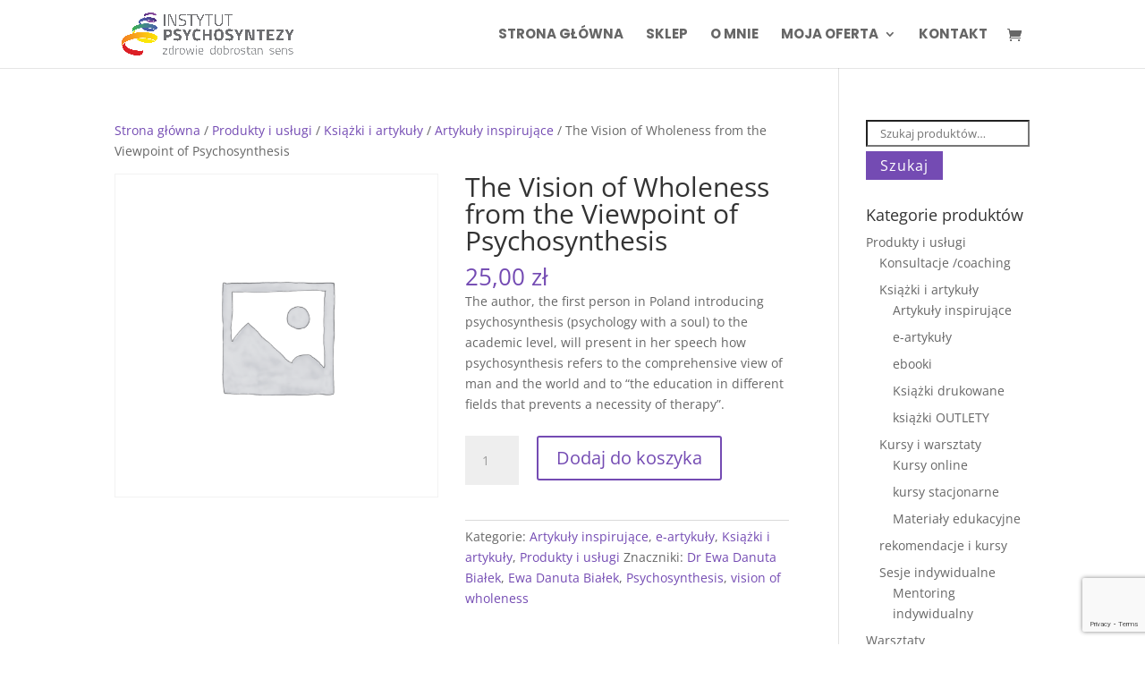

--- FILE ---
content_type: text/html; charset=utf-8
request_url: https://www.google.com/recaptcha/api2/anchor?ar=1&k=6Lfta9YZAAAAAIQ5drlxqMsNjhE3pX4VApnUh4eS&co=aHR0cHM6Ly9wc3ljaG9zeW50ZXphLnBsOjQ0Mw..&hl=en&v=PoyoqOPhxBO7pBk68S4YbpHZ&size=invisible&anchor-ms=20000&execute-ms=30000&cb=iv29qudedmus
body_size: 48963
content:
<!DOCTYPE HTML><html dir="ltr" lang="en"><head><meta http-equiv="Content-Type" content="text/html; charset=UTF-8">
<meta http-equiv="X-UA-Compatible" content="IE=edge">
<title>reCAPTCHA</title>
<style type="text/css">
/* cyrillic-ext */
@font-face {
  font-family: 'Roboto';
  font-style: normal;
  font-weight: 400;
  font-stretch: 100%;
  src: url(//fonts.gstatic.com/s/roboto/v48/KFO7CnqEu92Fr1ME7kSn66aGLdTylUAMa3GUBHMdazTgWw.woff2) format('woff2');
  unicode-range: U+0460-052F, U+1C80-1C8A, U+20B4, U+2DE0-2DFF, U+A640-A69F, U+FE2E-FE2F;
}
/* cyrillic */
@font-face {
  font-family: 'Roboto';
  font-style: normal;
  font-weight: 400;
  font-stretch: 100%;
  src: url(//fonts.gstatic.com/s/roboto/v48/KFO7CnqEu92Fr1ME7kSn66aGLdTylUAMa3iUBHMdazTgWw.woff2) format('woff2');
  unicode-range: U+0301, U+0400-045F, U+0490-0491, U+04B0-04B1, U+2116;
}
/* greek-ext */
@font-face {
  font-family: 'Roboto';
  font-style: normal;
  font-weight: 400;
  font-stretch: 100%;
  src: url(//fonts.gstatic.com/s/roboto/v48/KFO7CnqEu92Fr1ME7kSn66aGLdTylUAMa3CUBHMdazTgWw.woff2) format('woff2');
  unicode-range: U+1F00-1FFF;
}
/* greek */
@font-face {
  font-family: 'Roboto';
  font-style: normal;
  font-weight: 400;
  font-stretch: 100%;
  src: url(//fonts.gstatic.com/s/roboto/v48/KFO7CnqEu92Fr1ME7kSn66aGLdTylUAMa3-UBHMdazTgWw.woff2) format('woff2');
  unicode-range: U+0370-0377, U+037A-037F, U+0384-038A, U+038C, U+038E-03A1, U+03A3-03FF;
}
/* math */
@font-face {
  font-family: 'Roboto';
  font-style: normal;
  font-weight: 400;
  font-stretch: 100%;
  src: url(//fonts.gstatic.com/s/roboto/v48/KFO7CnqEu92Fr1ME7kSn66aGLdTylUAMawCUBHMdazTgWw.woff2) format('woff2');
  unicode-range: U+0302-0303, U+0305, U+0307-0308, U+0310, U+0312, U+0315, U+031A, U+0326-0327, U+032C, U+032F-0330, U+0332-0333, U+0338, U+033A, U+0346, U+034D, U+0391-03A1, U+03A3-03A9, U+03B1-03C9, U+03D1, U+03D5-03D6, U+03F0-03F1, U+03F4-03F5, U+2016-2017, U+2034-2038, U+203C, U+2040, U+2043, U+2047, U+2050, U+2057, U+205F, U+2070-2071, U+2074-208E, U+2090-209C, U+20D0-20DC, U+20E1, U+20E5-20EF, U+2100-2112, U+2114-2115, U+2117-2121, U+2123-214F, U+2190, U+2192, U+2194-21AE, U+21B0-21E5, U+21F1-21F2, U+21F4-2211, U+2213-2214, U+2216-22FF, U+2308-230B, U+2310, U+2319, U+231C-2321, U+2336-237A, U+237C, U+2395, U+239B-23B7, U+23D0, U+23DC-23E1, U+2474-2475, U+25AF, U+25B3, U+25B7, U+25BD, U+25C1, U+25CA, U+25CC, U+25FB, U+266D-266F, U+27C0-27FF, U+2900-2AFF, U+2B0E-2B11, U+2B30-2B4C, U+2BFE, U+3030, U+FF5B, U+FF5D, U+1D400-1D7FF, U+1EE00-1EEFF;
}
/* symbols */
@font-face {
  font-family: 'Roboto';
  font-style: normal;
  font-weight: 400;
  font-stretch: 100%;
  src: url(//fonts.gstatic.com/s/roboto/v48/KFO7CnqEu92Fr1ME7kSn66aGLdTylUAMaxKUBHMdazTgWw.woff2) format('woff2');
  unicode-range: U+0001-000C, U+000E-001F, U+007F-009F, U+20DD-20E0, U+20E2-20E4, U+2150-218F, U+2190, U+2192, U+2194-2199, U+21AF, U+21E6-21F0, U+21F3, U+2218-2219, U+2299, U+22C4-22C6, U+2300-243F, U+2440-244A, U+2460-24FF, U+25A0-27BF, U+2800-28FF, U+2921-2922, U+2981, U+29BF, U+29EB, U+2B00-2BFF, U+4DC0-4DFF, U+FFF9-FFFB, U+10140-1018E, U+10190-1019C, U+101A0, U+101D0-101FD, U+102E0-102FB, U+10E60-10E7E, U+1D2C0-1D2D3, U+1D2E0-1D37F, U+1F000-1F0FF, U+1F100-1F1AD, U+1F1E6-1F1FF, U+1F30D-1F30F, U+1F315, U+1F31C, U+1F31E, U+1F320-1F32C, U+1F336, U+1F378, U+1F37D, U+1F382, U+1F393-1F39F, U+1F3A7-1F3A8, U+1F3AC-1F3AF, U+1F3C2, U+1F3C4-1F3C6, U+1F3CA-1F3CE, U+1F3D4-1F3E0, U+1F3ED, U+1F3F1-1F3F3, U+1F3F5-1F3F7, U+1F408, U+1F415, U+1F41F, U+1F426, U+1F43F, U+1F441-1F442, U+1F444, U+1F446-1F449, U+1F44C-1F44E, U+1F453, U+1F46A, U+1F47D, U+1F4A3, U+1F4B0, U+1F4B3, U+1F4B9, U+1F4BB, U+1F4BF, U+1F4C8-1F4CB, U+1F4D6, U+1F4DA, U+1F4DF, U+1F4E3-1F4E6, U+1F4EA-1F4ED, U+1F4F7, U+1F4F9-1F4FB, U+1F4FD-1F4FE, U+1F503, U+1F507-1F50B, U+1F50D, U+1F512-1F513, U+1F53E-1F54A, U+1F54F-1F5FA, U+1F610, U+1F650-1F67F, U+1F687, U+1F68D, U+1F691, U+1F694, U+1F698, U+1F6AD, U+1F6B2, U+1F6B9-1F6BA, U+1F6BC, U+1F6C6-1F6CF, U+1F6D3-1F6D7, U+1F6E0-1F6EA, U+1F6F0-1F6F3, U+1F6F7-1F6FC, U+1F700-1F7FF, U+1F800-1F80B, U+1F810-1F847, U+1F850-1F859, U+1F860-1F887, U+1F890-1F8AD, U+1F8B0-1F8BB, U+1F8C0-1F8C1, U+1F900-1F90B, U+1F93B, U+1F946, U+1F984, U+1F996, U+1F9E9, U+1FA00-1FA6F, U+1FA70-1FA7C, U+1FA80-1FA89, U+1FA8F-1FAC6, U+1FACE-1FADC, U+1FADF-1FAE9, U+1FAF0-1FAF8, U+1FB00-1FBFF;
}
/* vietnamese */
@font-face {
  font-family: 'Roboto';
  font-style: normal;
  font-weight: 400;
  font-stretch: 100%;
  src: url(//fonts.gstatic.com/s/roboto/v48/KFO7CnqEu92Fr1ME7kSn66aGLdTylUAMa3OUBHMdazTgWw.woff2) format('woff2');
  unicode-range: U+0102-0103, U+0110-0111, U+0128-0129, U+0168-0169, U+01A0-01A1, U+01AF-01B0, U+0300-0301, U+0303-0304, U+0308-0309, U+0323, U+0329, U+1EA0-1EF9, U+20AB;
}
/* latin-ext */
@font-face {
  font-family: 'Roboto';
  font-style: normal;
  font-weight: 400;
  font-stretch: 100%;
  src: url(//fonts.gstatic.com/s/roboto/v48/KFO7CnqEu92Fr1ME7kSn66aGLdTylUAMa3KUBHMdazTgWw.woff2) format('woff2');
  unicode-range: U+0100-02BA, U+02BD-02C5, U+02C7-02CC, U+02CE-02D7, U+02DD-02FF, U+0304, U+0308, U+0329, U+1D00-1DBF, U+1E00-1E9F, U+1EF2-1EFF, U+2020, U+20A0-20AB, U+20AD-20C0, U+2113, U+2C60-2C7F, U+A720-A7FF;
}
/* latin */
@font-face {
  font-family: 'Roboto';
  font-style: normal;
  font-weight: 400;
  font-stretch: 100%;
  src: url(//fonts.gstatic.com/s/roboto/v48/KFO7CnqEu92Fr1ME7kSn66aGLdTylUAMa3yUBHMdazQ.woff2) format('woff2');
  unicode-range: U+0000-00FF, U+0131, U+0152-0153, U+02BB-02BC, U+02C6, U+02DA, U+02DC, U+0304, U+0308, U+0329, U+2000-206F, U+20AC, U+2122, U+2191, U+2193, U+2212, U+2215, U+FEFF, U+FFFD;
}
/* cyrillic-ext */
@font-face {
  font-family: 'Roboto';
  font-style: normal;
  font-weight: 500;
  font-stretch: 100%;
  src: url(//fonts.gstatic.com/s/roboto/v48/KFO7CnqEu92Fr1ME7kSn66aGLdTylUAMa3GUBHMdazTgWw.woff2) format('woff2');
  unicode-range: U+0460-052F, U+1C80-1C8A, U+20B4, U+2DE0-2DFF, U+A640-A69F, U+FE2E-FE2F;
}
/* cyrillic */
@font-face {
  font-family: 'Roboto';
  font-style: normal;
  font-weight: 500;
  font-stretch: 100%;
  src: url(//fonts.gstatic.com/s/roboto/v48/KFO7CnqEu92Fr1ME7kSn66aGLdTylUAMa3iUBHMdazTgWw.woff2) format('woff2');
  unicode-range: U+0301, U+0400-045F, U+0490-0491, U+04B0-04B1, U+2116;
}
/* greek-ext */
@font-face {
  font-family: 'Roboto';
  font-style: normal;
  font-weight: 500;
  font-stretch: 100%;
  src: url(//fonts.gstatic.com/s/roboto/v48/KFO7CnqEu92Fr1ME7kSn66aGLdTylUAMa3CUBHMdazTgWw.woff2) format('woff2');
  unicode-range: U+1F00-1FFF;
}
/* greek */
@font-face {
  font-family: 'Roboto';
  font-style: normal;
  font-weight: 500;
  font-stretch: 100%;
  src: url(//fonts.gstatic.com/s/roboto/v48/KFO7CnqEu92Fr1ME7kSn66aGLdTylUAMa3-UBHMdazTgWw.woff2) format('woff2');
  unicode-range: U+0370-0377, U+037A-037F, U+0384-038A, U+038C, U+038E-03A1, U+03A3-03FF;
}
/* math */
@font-face {
  font-family: 'Roboto';
  font-style: normal;
  font-weight: 500;
  font-stretch: 100%;
  src: url(//fonts.gstatic.com/s/roboto/v48/KFO7CnqEu92Fr1ME7kSn66aGLdTylUAMawCUBHMdazTgWw.woff2) format('woff2');
  unicode-range: U+0302-0303, U+0305, U+0307-0308, U+0310, U+0312, U+0315, U+031A, U+0326-0327, U+032C, U+032F-0330, U+0332-0333, U+0338, U+033A, U+0346, U+034D, U+0391-03A1, U+03A3-03A9, U+03B1-03C9, U+03D1, U+03D5-03D6, U+03F0-03F1, U+03F4-03F5, U+2016-2017, U+2034-2038, U+203C, U+2040, U+2043, U+2047, U+2050, U+2057, U+205F, U+2070-2071, U+2074-208E, U+2090-209C, U+20D0-20DC, U+20E1, U+20E5-20EF, U+2100-2112, U+2114-2115, U+2117-2121, U+2123-214F, U+2190, U+2192, U+2194-21AE, U+21B0-21E5, U+21F1-21F2, U+21F4-2211, U+2213-2214, U+2216-22FF, U+2308-230B, U+2310, U+2319, U+231C-2321, U+2336-237A, U+237C, U+2395, U+239B-23B7, U+23D0, U+23DC-23E1, U+2474-2475, U+25AF, U+25B3, U+25B7, U+25BD, U+25C1, U+25CA, U+25CC, U+25FB, U+266D-266F, U+27C0-27FF, U+2900-2AFF, U+2B0E-2B11, U+2B30-2B4C, U+2BFE, U+3030, U+FF5B, U+FF5D, U+1D400-1D7FF, U+1EE00-1EEFF;
}
/* symbols */
@font-face {
  font-family: 'Roboto';
  font-style: normal;
  font-weight: 500;
  font-stretch: 100%;
  src: url(//fonts.gstatic.com/s/roboto/v48/KFO7CnqEu92Fr1ME7kSn66aGLdTylUAMaxKUBHMdazTgWw.woff2) format('woff2');
  unicode-range: U+0001-000C, U+000E-001F, U+007F-009F, U+20DD-20E0, U+20E2-20E4, U+2150-218F, U+2190, U+2192, U+2194-2199, U+21AF, U+21E6-21F0, U+21F3, U+2218-2219, U+2299, U+22C4-22C6, U+2300-243F, U+2440-244A, U+2460-24FF, U+25A0-27BF, U+2800-28FF, U+2921-2922, U+2981, U+29BF, U+29EB, U+2B00-2BFF, U+4DC0-4DFF, U+FFF9-FFFB, U+10140-1018E, U+10190-1019C, U+101A0, U+101D0-101FD, U+102E0-102FB, U+10E60-10E7E, U+1D2C0-1D2D3, U+1D2E0-1D37F, U+1F000-1F0FF, U+1F100-1F1AD, U+1F1E6-1F1FF, U+1F30D-1F30F, U+1F315, U+1F31C, U+1F31E, U+1F320-1F32C, U+1F336, U+1F378, U+1F37D, U+1F382, U+1F393-1F39F, U+1F3A7-1F3A8, U+1F3AC-1F3AF, U+1F3C2, U+1F3C4-1F3C6, U+1F3CA-1F3CE, U+1F3D4-1F3E0, U+1F3ED, U+1F3F1-1F3F3, U+1F3F5-1F3F7, U+1F408, U+1F415, U+1F41F, U+1F426, U+1F43F, U+1F441-1F442, U+1F444, U+1F446-1F449, U+1F44C-1F44E, U+1F453, U+1F46A, U+1F47D, U+1F4A3, U+1F4B0, U+1F4B3, U+1F4B9, U+1F4BB, U+1F4BF, U+1F4C8-1F4CB, U+1F4D6, U+1F4DA, U+1F4DF, U+1F4E3-1F4E6, U+1F4EA-1F4ED, U+1F4F7, U+1F4F9-1F4FB, U+1F4FD-1F4FE, U+1F503, U+1F507-1F50B, U+1F50D, U+1F512-1F513, U+1F53E-1F54A, U+1F54F-1F5FA, U+1F610, U+1F650-1F67F, U+1F687, U+1F68D, U+1F691, U+1F694, U+1F698, U+1F6AD, U+1F6B2, U+1F6B9-1F6BA, U+1F6BC, U+1F6C6-1F6CF, U+1F6D3-1F6D7, U+1F6E0-1F6EA, U+1F6F0-1F6F3, U+1F6F7-1F6FC, U+1F700-1F7FF, U+1F800-1F80B, U+1F810-1F847, U+1F850-1F859, U+1F860-1F887, U+1F890-1F8AD, U+1F8B0-1F8BB, U+1F8C0-1F8C1, U+1F900-1F90B, U+1F93B, U+1F946, U+1F984, U+1F996, U+1F9E9, U+1FA00-1FA6F, U+1FA70-1FA7C, U+1FA80-1FA89, U+1FA8F-1FAC6, U+1FACE-1FADC, U+1FADF-1FAE9, U+1FAF0-1FAF8, U+1FB00-1FBFF;
}
/* vietnamese */
@font-face {
  font-family: 'Roboto';
  font-style: normal;
  font-weight: 500;
  font-stretch: 100%;
  src: url(//fonts.gstatic.com/s/roboto/v48/KFO7CnqEu92Fr1ME7kSn66aGLdTylUAMa3OUBHMdazTgWw.woff2) format('woff2');
  unicode-range: U+0102-0103, U+0110-0111, U+0128-0129, U+0168-0169, U+01A0-01A1, U+01AF-01B0, U+0300-0301, U+0303-0304, U+0308-0309, U+0323, U+0329, U+1EA0-1EF9, U+20AB;
}
/* latin-ext */
@font-face {
  font-family: 'Roboto';
  font-style: normal;
  font-weight: 500;
  font-stretch: 100%;
  src: url(//fonts.gstatic.com/s/roboto/v48/KFO7CnqEu92Fr1ME7kSn66aGLdTylUAMa3KUBHMdazTgWw.woff2) format('woff2');
  unicode-range: U+0100-02BA, U+02BD-02C5, U+02C7-02CC, U+02CE-02D7, U+02DD-02FF, U+0304, U+0308, U+0329, U+1D00-1DBF, U+1E00-1E9F, U+1EF2-1EFF, U+2020, U+20A0-20AB, U+20AD-20C0, U+2113, U+2C60-2C7F, U+A720-A7FF;
}
/* latin */
@font-face {
  font-family: 'Roboto';
  font-style: normal;
  font-weight: 500;
  font-stretch: 100%;
  src: url(//fonts.gstatic.com/s/roboto/v48/KFO7CnqEu92Fr1ME7kSn66aGLdTylUAMa3yUBHMdazQ.woff2) format('woff2');
  unicode-range: U+0000-00FF, U+0131, U+0152-0153, U+02BB-02BC, U+02C6, U+02DA, U+02DC, U+0304, U+0308, U+0329, U+2000-206F, U+20AC, U+2122, U+2191, U+2193, U+2212, U+2215, U+FEFF, U+FFFD;
}
/* cyrillic-ext */
@font-face {
  font-family: 'Roboto';
  font-style: normal;
  font-weight: 900;
  font-stretch: 100%;
  src: url(//fonts.gstatic.com/s/roboto/v48/KFO7CnqEu92Fr1ME7kSn66aGLdTylUAMa3GUBHMdazTgWw.woff2) format('woff2');
  unicode-range: U+0460-052F, U+1C80-1C8A, U+20B4, U+2DE0-2DFF, U+A640-A69F, U+FE2E-FE2F;
}
/* cyrillic */
@font-face {
  font-family: 'Roboto';
  font-style: normal;
  font-weight: 900;
  font-stretch: 100%;
  src: url(//fonts.gstatic.com/s/roboto/v48/KFO7CnqEu92Fr1ME7kSn66aGLdTylUAMa3iUBHMdazTgWw.woff2) format('woff2');
  unicode-range: U+0301, U+0400-045F, U+0490-0491, U+04B0-04B1, U+2116;
}
/* greek-ext */
@font-face {
  font-family: 'Roboto';
  font-style: normal;
  font-weight: 900;
  font-stretch: 100%;
  src: url(//fonts.gstatic.com/s/roboto/v48/KFO7CnqEu92Fr1ME7kSn66aGLdTylUAMa3CUBHMdazTgWw.woff2) format('woff2');
  unicode-range: U+1F00-1FFF;
}
/* greek */
@font-face {
  font-family: 'Roboto';
  font-style: normal;
  font-weight: 900;
  font-stretch: 100%;
  src: url(//fonts.gstatic.com/s/roboto/v48/KFO7CnqEu92Fr1ME7kSn66aGLdTylUAMa3-UBHMdazTgWw.woff2) format('woff2');
  unicode-range: U+0370-0377, U+037A-037F, U+0384-038A, U+038C, U+038E-03A1, U+03A3-03FF;
}
/* math */
@font-face {
  font-family: 'Roboto';
  font-style: normal;
  font-weight: 900;
  font-stretch: 100%;
  src: url(//fonts.gstatic.com/s/roboto/v48/KFO7CnqEu92Fr1ME7kSn66aGLdTylUAMawCUBHMdazTgWw.woff2) format('woff2');
  unicode-range: U+0302-0303, U+0305, U+0307-0308, U+0310, U+0312, U+0315, U+031A, U+0326-0327, U+032C, U+032F-0330, U+0332-0333, U+0338, U+033A, U+0346, U+034D, U+0391-03A1, U+03A3-03A9, U+03B1-03C9, U+03D1, U+03D5-03D6, U+03F0-03F1, U+03F4-03F5, U+2016-2017, U+2034-2038, U+203C, U+2040, U+2043, U+2047, U+2050, U+2057, U+205F, U+2070-2071, U+2074-208E, U+2090-209C, U+20D0-20DC, U+20E1, U+20E5-20EF, U+2100-2112, U+2114-2115, U+2117-2121, U+2123-214F, U+2190, U+2192, U+2194-21AE, U+21B0-21E5, U+21F1-21F2, U+21F4-2211, U+2213-2214, U+2216-22FF, U+2308-230B, U+2310, U+2319, U+231C-2321, U+2336-237A, U+237C, U+2395, U+239B-23B7, U+23D0, U+23DC-23E1, U+2474-2475, U+25AF, U+25B3, U+25B7, U+25BD, U+25C1, U+25CA, U+25CC, U+25FB, U+266D-266F, U+27C0-27FF, U+2900-2AFF, U+2B0E-2B11, U+2B30-2B4C, U+2BFE, U+3030, U+FF5B, U+FF5D, U+1D400-1D7FF, U+1EE00-1EEFF;
}
/* symbols */
@font-face {
  font-family: 'Roboto';
  font-style: normal;
  font-weight: 900;
  font-stretch: 100%;
  src: url(//fonts.gstatic.com/s/roboto/v48/KFO7CnqEu92Fr1ME7kSn66aGLdTylUAMaxKUBHMdazTgWw.woff2) format('woff2');
  unicode-range: U+0001-000C, U+000E-001F, U+007F-009F, U+20DD-20E0, U+20E2-20E4, U+2150-218F, U+2190, U+2192, U+2194-2199, U+21AF, U+21E6-21F0, U+21F3, U+2218-2219, U+2299, U+22C4-22C6, U+2300-243F, U+2440-244A, U+2460-24FF, U+25A0-27BF, U+2800-28FF, U+2921-2922, U+2981, U+29BF, U+29EB, U+2B00-2BFF, U+4DC0-4DFF, U+FFF9-FFFB, U+10140-1018E, U+10190-1019C, U+101A0, U+101D0-101FD, U+102E0-102FB, U+10E60-10E7E, U+1D2C0-1D2D3, U+1D2E0-1D37F, U+1F000-1F0FF, U+1F100-1F1AD, U+1F1E6-1F1FF, U+1F30D-1F30F, U+1F315, U+1F31C, U+1F31E, U+1F320-1F32C, U+1F336, U+1F378, U+1F37D, U+1F382, U+1F393-1F39F, U+1F3A7-1F3A8, U+1F3AC-1F3AF, U+1F3C2, U+1F3C4-1F3C6, U+1F3CA-1F3CE, U+1F3D4-1F3E0, U+1F3ED, U+1F3F1-1F3F3, U+1F3F5-1F3F7, U+1F408, U+1F415, U+1F41F, U+1F426, U+1F43F, U+1F441-1F442, U+1F444, U+1F446-1F449, U+1F44C-1F44E, U+1F453, U+1F46A, U+1F47D, U+1F4A3, U+1F4B0, U+1F4B3, U+1F4B9, U+1F4BB, U+1F4BF, U+1F4C8-1F4CB, U+1F4D6, U+1F4DA, U+1F4DF, U+1F4E3-1F4E6, U+1F4EA-1F4ED, U+1F4F7, U+1F4F9-1F4FB, U+1F4FD-1F4FE, U+1F503, U+1F507-1F50B, U+1F50D, U+1F512-1F513, U+1F53E-1F54A, U+1F54F-1F5FA, U+1F610, U+1F650-1F67F, U+1F687, U+1F68D, U+1F691, U+1F694, U+1F698, U+1F6AD, U+1F6B2, U+1F6B9-1F6BA, U+1F6BC, U+1F6C6-1F6CF, U+1F6D3-1F6D7, U+1F6E0-1F6EA, U+1F6F0-1F6F3, U+1F6F7-1F6FC, U+1F700-1F7FF, U+1F800-1F80B, U+1F810-1F847, U+1F850-1F859, U+1F860-1F887, U+1F890-1F8AD, U+1F8B0-1F8BB, U+1F8C0-1F8C1, U+1F900-1F90B, U+1F93B, U+1F946, U+1F984, U+1F996, U+1F9E9, U+1FA00-1FA6F, U+1FA70-1FA7C, U+1FA80-1FA89, U+1FA8F-1FAC6, U+1FACE-1FADC, U+1FADF-1FAE9, U+1FAF0-1FAF8, U+1FB00-1FBFF;
}
/* vietnamese */
@font-face {
  font-family: 'Roboto';
  font-style: normal;
  font-weight: 900;
  font-stretch: 100%;
  src: url(//fonts.gstatic.com/s/roboto/v48/KFO7CnqEu92Fr1ME7kSn66aGLdTylUAMa3OUBHMdazTgWw.woff2) format('woff2');
  unicode-range: U+0102-0103, U+0110-0111, U+0128-0129, U+0168-0169, U+01A0-01A1, U+01AF-01B0, U+0300-0301, U+0303-0304, U+0308-0309, U+0323, U+0329, U+1EA0-1EF9, U+20AB;
}
/* latin-ext */
@font-face {
  font-family: 'Roboto';
  font-style: normal;
  font-weight: 900;
  font-stretch: 100%;
  src: url(//fonts.gstatic.com/s/roboto/v48/KFO7CnqEu92Fr1ME7kSn66aGLdTylUAMa3KUBHMdazTgWw.woff2) format('woff2');
  unicode-range: U+0100-02BA, U+02BD-02C5, U+02C7-02CC, U+02CE-02D7, U+02DD-02FF, U+0304, U+0308, U+0329, U+1D00-1DBF, U+1E00-1E9F, U+1EF2-1EFF, U+2020, U+20A0-20AB, U+20AD-20C0, U+2113, U+2C60-2C7F, U+A720-A7FF;
}
/* latin */
@font-face {
  font-family: 'Roboto';
  font-style: normal;
  font-weight: 900;
  font-stretch: 100%;
  src: url(//fonts.gstatic.com/s/roboto/v48/KFO7CnqEu92Fr1ME7kSn66aGLdTylUAMa3yUBHMdazQ.woff2) format('woff2');
  unicode-range: U+0000-00FF, U+0131, U+0152-0153, U+02BB-02BC, U+02C6, U+02DA, U+02DC, U+0304, U+0308, U+0329, U+2000-206F, U+20AC, U+2122, U+2191, U+2193, U+2212, U+2215, U+FEFF, U+FFFD;
}

</style>
<link rel="stylesheet" type="text/css" href="https://www.gstatic.com/recaptcha/releases/PoyoqOPhxBO7pBk68S4YbpHZ/styles__ltr.css">
<script nonce="pGD_PAJvsdLjlY_u1Q0HOw" type="text/javascript">window['__recaptcha_api'] = 'https://www.google.com/recaptcha/api2/';</script>
<script type="text/javascript" src="https://www.gstatic.com/recaptcha/releases/PoyoqOPhxBO7pBk68S4YbpHZ/recaptcha__en.js" nonce="pGD_PAJvsdLjlY_u1Q0HOw">
      
    </script></head>
<body><div id="rc-anchor-alert" class="rc-anchor-alert"></div>
<input type="hidden" id="recaptcha-token" value="[base64]">
<script type="text/javascript" nonce="pGD_PAJvsdLjlY_u1Q0HOw">
      recaptcha.anchor.Main.init("[\x22ainput\x22,[\x22bgdata\x22,\x22\x22,\[base64]/[base64]/[base64]/[base64]/[base64]/[base64]/[base64]/[base64]/[base64]/[base64]\\u003d\x22,\[base64]\\u003d\\u003d\x22,\x22wrVvei0ow4wuw4zDlMOuC8Obw7rCgBDDg2ciWlHDk8K+NDtPw4XCrTfCgcKlwoQBRjHDmMO8F3PCr8O1JmQ/fcKSS8Oiw6BoVUzDpMOFw4rDpSbClMOffsKIVcKhYMOwWBM9BsK4wpDDr1sVwpMIClrDmQrDvw/[base64]/wrQ0bHEpw6nDgcOmR3/CuDfCusKCRMK/[base64]/CpMKww4ZbNGhGBsKPCg9Iw6xvwowUZ03DqsOdOcOnwqhRw5FEwrcfw4dUwpwMw6nCo1nCmHU+EMOEPwc4QMOcNcOuKR/CkT4HBHNVCgQrB8K6wpN0w581wp/[base64]/Dq8K1wrlyw6d/w4UQw7Q6ByXCrBfDg1Mjw5HCuyBCC8O7wqsgwp5eGMKbw6zCtMOyPsK9wr3DqA3CmgvCpjbDlsKOOyUuwpphWXIkwoTDono7MhvCk8KOEcKXNX7DrMOER8O/QsKmQ2rDrCXCrMOOd0smWcOAc8KRwpDDsX/Ds1ENwqrDhMOoR8Ohw53CuFnDicODw5vDkcOHC8OYwpDDkiVjw6tqAMKDw7DDp1JEW1/[base64]/wp8Cwqsywo/Cm8K0w6/[base64]/CusKYwoswQW1yNR3CjMKXwrDDkiHDksKgfcKeGDIzRcKFwr57H8O7w48ZQ8OqwrlGVMOYP8OJw4sMOMKQCcOswpjCnFBrw5osFX/DpWPClcKAwr3DqlgGRhTDncOnwpwNw63ClsOLw5TDrmTDtjsfHVsAEMOOwrhTaMOGw4HCrsK/Z8OlPcKOwrBnwqPClFbCt8KLVnszJFjDq8OpK8KawrfDscKiTBXCtQjDv0pfw5rCi8O3woEawrzCkF3Dg3/[base64]/fXPDj8KNw6N4dMO1EcOZF8OdO8KAwqfCoSQNw7zCu8KtGMK2w4NqAMOSfxR2DmV1wohBwpRhF8K7AknDsy8rJMOJwqDDv8K1w44ZBgrDn8O5ZVxtAsKCwoLCnMKCw6jDpcKXwqrDkcORw5/Cm3hQQ8Kcwr8OVhQgw6PDiC3Dg8OXw7vDrcONcMOmwprCvMKFwrnCmyFOwqMhLMOZw61lw7FLw5zCrMKiDG3CqAnCv251w4csFcOWw4jDkcKULMK4w6PDi8Kow6BsLSjDgMOiwqnCncO7WnHDiXZYwo7DpQ0iw6zCiW7Ci1ZYcENYXcOVJ3RnVH/CvWDCsMOIwrXCisOdKXLClFDDoRQ8UAnCn8Ocw6p+w7RuwrVRwox6YATCqF3DlcOmdcO4C8KTMhIJwpfCnHchwofChE/Co8O7Y8ONTyfDk8O7wp7DkMKow5Qvw4PCrsOBwr/CulgwwqkyHS/DkcKbw6TCncKHaSsrJT0+wpcmRsKrwrFDZcOxwq/Dr8OawpbDiMKjw71nw73Du8Oyw4Y3wqxQwqLCpiInc8KpQk9KwqzCvcOQwopSwplow77DsGMrYcKdTsKADkI/[base64]/Dt8OwwqnChMO9OcKgw4/Djl/CmMOdDMKtwqI0NSPDnsKTbMOjwq5ZwqBmw6svHcK1UHRXwpprw4lcEMK9wpzDlGkHZcOvSjF3woLDrMOBwrwyw6c5w7oewr7DscKRYsO/[base64]/w57DtMKMwpXDt0MaE8Kfwo3Ds8Olw5Q6HRQ9YMKVw63DrwJ9w4Qvw7nDkGFlwrzCmUzCncKrw6fDvcOqwrDCtMOSUcOjIMOwXsOkwrxxwqRpwqhWw7DCjMO7w6s/YsO4HEjDoD/[base64]/[base64]/CknxdwrbChMO5Cwhdw7llwrDCp8OywqgRJ8Oywqo3wozDlMO4DMKwGMOdw5A+RDLDocO4w41EEA/[base64]/DjhLDoVTDtibDsjHCgcOLe2PDncOhw7dLS1/[base64]/ChMKDwrDCpsKzDi7DijDCisKuSMOrHk0VD2cOw4zDqMOrw7wLwq00w7NWw7pwOhpxCXE5wp/CjkdvJMOjwo/[base64]/ORvCl8KTT8KMwo3Cs8KTNsKkDgjCgHJIw4xNVx/ChnEOf8KMw7zDhEnDpGxlCcOGBUPCljLDhcOib8OOw7XDq182Q8OhHsK6w78WwrfDuyvCujkSwrDDs8ObdcK4GsOnw4c5w5hsU8OwIQQYw6s4CCTDpsK1w5JXGMOQw47DnVxgN8OkwqvDo8O/wqvCmQ9DaMOMVcK4wowUB2Itw44lwqTDgsKCwqI4dn7CmiHDo8Obw4UxwrwBwpfCgg9+PcOfWihsw4PDt3TDrcKvw6NKwprCl8OvIXIBZcOawojDp8KbM8OHw51Pw5snw7VoG8OMwrLCrMO/w5bCuMOFwocyJMOEbH3CvnA3w6N8w7wXNcKQOnsmGDrDr8KnUQgIB21nwr8gwrPCqCLCr1VuwrY1KMO1X8Omwr8UV8KYPnQEwqPCvsKMbsOnwoPDmHlGO8K3w6/CiMOSDzHDpMOSecOQw4DDvMOuPMKedsO8woPClV0gw44SwpXDr3hhesKHVTREw4PCqAvCgcOCfsKRbcORw5bCusOJQsO0wpXCmcKyw5JvVlxWwqbDi8OxwrdCSsOaKsKhwq16a8OpwrRUw7vCicOLWMOTwrDDgMKmDmLDqgXDtcKow4jCoMKwTXdDKcObUMK/w7V7wqA6UWMLCTVSwq3CiEnDpcKkfw7DqWTCm1ICc3rDvDUiC8KDUsO2HmDCrnjDvsK/wpVawr0KNwXCuMK3w7o4DGbCvg/DjXVlEMO0w5zDlzJMw6HDl8OKZgMHw6fDo8KmFF/CpjEuw6dnLMKsV8Kcw4LDukbDsMKxwr3CvsK/wqQuXcOAwozClBQ1w4LDvsOefTbDgUc1QzrCvEPCqsOJw7F6ch3Drm/[base64]/CihgbTGp4IXLDlsOcwrrCiG5DQMO5FMKNwrLDsMOMcMOuw5wJfcO8w7MAw55Awq/CnMO6EcKnwprCnMK6HsOuwozDgcOmwojCqX7Cri45wq5acMOcwoLCpMKIP8KNw4vDuMKhPhBnwrjDusKNCMKuZsOUwogSb8OFLMKQw5ticcKDHhpBwpzChsOrEC42J8O8wpXCvjRRUT7CpsOvAsOqZHATR0bDk8KxCxt8YQcTGcK4eHvDpsO/TsKxOcOFwqLCqMO+aiDChk50wrXDqMOawq7Cq8O8dAnDu3jDoMOYwpA1MwXChsOaw7HChsK/LMKnw5hlOlHCvFtpNg/[base64]/CncKoQcKZw5rCjw54w4R6QMOFw4pMCFjCp0xPZsOJwpvDhsKDw7nCgDlZwq4QDi3Dmi/CtUvDm8OMQDwzw73DicOxw6/DusKCwo7CjsO2GAnCocKKw73Dr0IRwpPCp1TDvcODIsKRwpPCnMKKRmzCrBjCocOhFsKMwoPDu39Sw7/DoMOjw7tOXMKsOV3DqcKjd2wow6XCiB5uf8OmwqdoYcKywqN2wpQqw60Bw7QJa8K7wqHCrMKXwq/CmMKPak3DskDDn1DCuBFsw7PCm3Y3OsKMw4s1PsKvPz96GhQSV8OewoDDtMOlwqXCl8KzCcOdP0JiKcKCOSgYwrPDmcKPw4XCnMO7wq8ew7x/dcOvw6LDuC/DsEs2wqN8w4lHwoXCk2UMUm9vw4QGw7XCo8KDNlEcWsKlw5h+RTNpwqckwoZSI1hlw5vCil/CtHsyVMOVYB/CqMKmaVxDGH/DhcOsw7nCuxQCccOOw5rCoWJyT23CuC3DoXB4woltc8OCw47CgcKqWikUwpPDtT7CrxNnwpoqw5/CtzoXbgQUwoTCtcKeEcKvCRLCplLDq8KGwpLDgGBaFsK9ZW/Dhw/CtMOwwoZjRyjDrcK4bR0mJSHDscO7wqluw6LDhsOfw6rCm8K1wo3ClTLChWsYLV9Bw5TCi8O+JzPDrMKuwqFmwpnDmMOrw5/Cl8OKw5jClcOrw6/Cj8KOCcOeQ8KYwo7Cn1VRw5zCtik4UsOTKCNlI8Omw69Dwo9Fw4jDusKXA29QwooBccO8wplaw6vCj2nCtXzCrVwhwofCgXFOw4ZMEH/Cs1XCpMOyPsOcWG4uesKaU8OCM0HDhjPCocKvUk3DvcOJwoTCryRNdMO+ccKpw4AMfcKQw5/CqQg9w6LCn8OaGB/[base64]/dxY6K8OJw63DrMOYwph3THDDmcOvw7jCumDDiUHDuFg4ZcODSsOAwpbChcOIwpzDrQjDucKYWcKCP0bDncK0woNSZ0jDnQPDtsK/SydXw4Jbw4BXw60XwrPCvcOSIcK0w4jDgsKoCApowoB5w51facOFN3JlwotPw6fCu8OTZVxWM8OVw63CqMOawrbCpRA/HsOLCsKYAAY/UlXDnFoaw7/DhcOTwr/CjsK6w4LDhsOwwpU5wpLDijIRwrpmMShUf8KNw6DDthvChCrCgSxrw67Cq8OcB3/DvT9DcwrClGnDoxMwwqFJwp3DmsKDw6LCrljDpMKHwq/Cr8Oswp1dLsOBAsO4TwVIa2ciQcOmw646woIhwqYAw6hsw4pdw5R2w6rDiMOzXApAwoAxayTDiMOERsKqw6jDrMOhN8OmPR/DrgfCgMK7QQzCvsK7wrrCtsOpUcOcR8OtGsK+fx/CtcKyago0wqpXKMKVw6EDwoDDksKANQ0GwqE4WMKuYsKWOQPDoljDicKEPMOScMO0T8KBVWRfw6kqw5oMw6FdTMOyw7TCsEXDl8O+w4HCtcKsw7DDiMKxw4nDrcKjw4HDuDYyYG1GLsK4wpQfOFTCvSHCvR/[base64]/w4Brw7lpDsKJPsOndsKSJXTDrF/CtMKpPExpw4FPwolMwprDqnkxQGMREcKow7dlIHLCmsOFBcOlEcKdw58cw6bDvjPDmXTCkyjCg8KpJ8KoWig+QG9Pa8ObS8KhMcK5ZGxAw6LCgEnDi8OuX8KzwrvCs8OPwp5CTsKxw5/CuibCrsKEwobCsQpswp5ew7DDv8Ksw7HCjEPDjh48wr3CnsKOw4YKwqLDsCsywojClXQYK8OhKMOJw79vw69xw4vCssOVPCZcw6sNwq7CiEjDpX/Dl2TDpmQSw6d9ScKcQGnDhRsacG8KRsKBwo/[base64]/[base64]/CnDY/BsOPJsO2wopnw5HCpMOcMMOiwrfCuAXChyvCn0c0VsKTdSwnw5XCnAlTQcOkwqHCmHLDqSojwqx0woFjCUnCsVHDlFXDhivDpV7DgxHDtcO1woI/[base64]/DjcKoZQ3DthfDsDDCocOIw6DCqcKXEHzClwoawokvw7Ncwqx5wrpsQsKWUHF4HQ7Ct8Knw69hw6UtFsOQwrV3w73CqFPCuMKoe8Kjwr/ChcKSPcO1wo/CmMKNXsKLcMKQw7rCg8KdwoUtwoQnw57DoC5nwoLCgVLCsMK0wrJKw6zCo8OPVlHCg8OsFFLDmHvCo8K7Jy3ClsO0w6TDsVQWwotww6ReE8KoCHdjWikGw515wrvDkCsYS8ODNMKeaMO5w4/CusOTCCTCmcOyUcKcFcKwwqM3w5hpwq7CkMObw6p3wq7DicKewrkPwqXDrEXCmjwGw58ew5Bew4zDrhRbAcK7w5LDrcOMSmpXWcKSw7Vjw5XCsXUiwqLDqcOuwrnCgcKUwoDCuMOpGcKlwrh1wr0jwr9tw7TCgTIyw6rCgR/DrGDDsBsTScOawpJPw7BQD8Okwq7DvsKaFRnCoSYiXwHCqcOXEsOjwp3ChybCjCIna8Kiwqh7w5ZFbQoAw5PDh8KbO8OxU8Kswpozw6/Dlz/DgsK7BRfDuBrDtMOxw7VyYQvDnEsdw74Mw6wUDUPDr8Obw6FvKlPCmcKvVnXCgkEYwrbCuT3CshPDpxQ6woDDvhbDpytiD35zw4fCnDrCkMKUdhFKMsOLGAfCisOhw63CtWzCjcKybURQw64VwoJUTzDCgSzDkMO7w7UFw7PDjj/Doxxfwp/DuhhfOkwmwogNwrLDoMKvw4s5w5deT8OTbWM2ZwJCSnDCr8KLw6oow5EwwqvCgsO6aMKxf8KIGXrCpW7DscOuYQdjGGNLw5pXG33DjMKLXcKzwqXDpFrCj8Klwp7DjsKXwqLDriDCn8KhS1PDn8Kawr/DkMKiw5LDjcOkNi/ConPDkMOGw6HDjMOVBcK8w7nDsmAuCEAeYsOpX0FSLcOsF8ObIWlXw4HCgsOSbMK3X2QiwrbDhVIDw5hBWcK6wpzCky42wqcSU8K2w7/Ct8Kfw7DCrsKCUcKOFxkXUjnDusKtw78twpF3RlItw6HDiHHDksK2w4rCisOBwo7CvMOiwoYmYsKHaSHCtnvDmcOfw5o+G8KvA0PCqy/Dn8O0w4fDi8KmAzjCi8OROCPCvSwGWsORwp7Dn8Kkw7w1E1h+UUvCq8Kiw6YZXMO/[base64]/CqzoCchAvw4zCgADDtU0PRCUecD0lw6XDjz56FRJ4XcKKw4Nzw4nCpcOaHsOgwpJgEMK1FcKSXGRww7PDgyzDsMK9wrrDkm3Drn3DgRwxThwDZAwyeMO0wppWwpR8JQRSw5/CjRccw5HCoW80wr4JIxXCg0gOwprDlMO/w70fTXXCsE3DlcKvLcK3wrDDrmgTLsKYwobCscKtJWR4w4/DtcOwXMO7woPDlznDlUw7UcO7wrzDk8O1IcKawrR9w6A/Kl3Ck8KsGTxsNx3CjAbDocKKw5DCnMOGw6TCqcKxacKVwrLCpirDqCbDvkE5woLDlMK6YcKbDcKfHkJdw6c2wq8iVz7DjCRlw4jCkwvCuEBqw4fDjBLDuAdnw67DuXMbw7IIw6nDuR7CrTE2w5TCg2JcEHRrIVLDkR0EFMO8VGbCpsO6G8O3wp95G8KWwovCksO8w4/CmRXCmFMlPWALKnAqw7nDoCNOST/CoVBww77CjsOww4pxC8Klwr3DtkAXLMKZMhfDj1DCtUEDwpnCtcKGHQRFw4vDp2LCocOJA8K/wocOwp0BwosIUcOiQMO/w5zDicOPJwRyw77DusKlw4ABa8Omw63CshPCpsOdw7Qhw4/Dm8KKwqHClcKFw5LCmsKXw7pNw47Dl8OPbGoSQsK8wp/DoMOtw5kXFmYowqlabFnCswDDusOQw7DCg8O0VsKDbl3Dn2kPw5Aiw4Jywq7CoR3DmMOUTzHDn0LDjMKiwpPDjwfDkG/Cu8Otwr1qFAjCkkc8wqpIw58lw4cGBMObEzt4w5TCrsKpw6nCmAzCjC7CvkbCl07DpB07c8KXBh1uesKZwofDhxVmw7TCghTDuMKPCcK7LFDCicK3w7jCmwjDhwMQw6/ClAcEdGZNwol6OcOfP8K/w4PCsm7CnWrCn8KPcMK0EBl2aw0Aw4TDrcKBw5zCi2hofifDmDMdCsOBVB9+fhrClWXDhH08wrgmw5M2Q8Kywrttw6YCwrNAS8OGU2ltGRLDo2/CrC5sdC87GTLDvMK2wpMfwp7DjMOow7cswq3CuMK9NQVAwo7CkSbCjC9DX8OXLcKJwr/CiMKgwpfCq8ObfV7DgMOhTyjDoXt6RmtywotLwpUcw4fDmsK4w6/ClcKJwpAnai3DqWErw5DCqMKbURNyw41Dw6AFw53Cm8KGw7fDlsOVbSlRwoQOwqZeRT3CpMKZw4QAwopBw6BIRR3DgsK0A20MVCnCusK7LsO/w6rDoMOZcsO8w6oeNsOkwohWwrPCocKafU9nwoMCw7F5wrUUw4rDtMKwAcK2w4peZQjDvkM5w48ZVScfw7cPw7bDqcOBwpbDsMKZw74rwphZKnPDjcKgwq/DjknCtMO+XMKMw4LCvcKHR8KOCMOEQTLDs8KfdHTDlcKNLMOaLEfCp8O0c8KZw5sIbMKtw6HDtEB5wqtneRMAwo3CsUbDncOYwpbDsMKOCyNcw7rDicOewpzCombCoihawrFQasOhaMOLwprCn8KZwrHCg1vCp8OoQcKVD8Kzwo3DgU1/aX1VVcK+ccKeM8KOwqfChMO2w5AOw71Lw4jClgkyworCj0HDkFPCtWjCg0k7w5XDu8KKD8K6woZkRh85wr3CpMO9aXnDhHRXwqdCw7ByKsKFJ24ESMOpLGHDlEdjwp4MwqXDnsObS8OLNsOWwq1Uw4/CjsK4PMKuCcK3EMKhPFV5woTCocKedgPCt1DCv8KcXQZeRmsyEyHCmcO9JMOgwodtCMO9w657AizCrAjDtVLCsH3CscOcAzzDlMO/MsObw4kfQ8KfABLCh8KELAEPWsKkZD1vw4s0R8KQYjPDosO1wqrDhStqQcKzcBUgwoAbw5rCosOjJ8O4c8Ouw6BiwrLDgMOFw5jDvVkxWsOtw6Bmw67DrBsEw47DiXjCmsKWwo40wr3DsCXDiCVGw7Z6F8Ktw5rDi2/CicK+wqnCrMKEwqgLA8OAw5QPSsKTeMKRZMKywpXDjXVsw5RWRW12LHYKfj/Dt8K4KCDDhsOoecO1w5rCvx3DiMKbbA47JcOeXCc1asOBdh/CjBwbHcOhw5LDscKXIU7DjV/[base64]/[base64]/KMKIw4A3A2bDq0LDk8Oyw7rDmsKwacO/w5vDsMKDw6FcH8K6IsOCw6Yjwrp5w4tZwqlcwrvDosOow73DskRkZcK6K8K6w4VwwqfCjsKFw7g7ciJZw6/DhkdsAgTCoUgKD8K1w5g/wo3CjCV1wq/CvCTDlsORwpzCv8OJw53CncKQwotVccKqLz3Dt8O9FcKtS8Kqwpcvw7XDtFMIwqnDiUZQw4DDhXNgTjfDlU3CtsKuwqPDr8OFw5hBEXBXw43CpMKxQsK/w5ZIwpPDqMOww6XDmcO9KsOAw4zCv2sDw5UocA0Dw6QMC8KLVGUPw7ERw77CqGkywqfCj8KkO3IoZ17CiyPCrcOdworDjcK1w6gWX3JIw5PDmw/CuMOVUlttw57Cv8Oxw6FCKmA2w4rDv3TCu8KTwrsPSMKUQsKgwrTCsnLDvsOaw58CwqoFD8OWw6QRV8Kbw7XCjsKiwoHCmmjDm8KQwqZkwqhWwq9Bf8KHw75HwqnDkDJlDGjDksO1w7QCMhExw5rDnBLCtsOww5kJwqPDmA/DmFxkS3XChAvDpjx0AXrDkHbCssKywofCjMOVw7khbsOfc8OQw6HDkj7ClH3ClDHDgDHCtHXCtsKuw6RFwqN8w5p7YT3ChMO/[base64]/w6fCmsKVworDt3M1w484wp4uMkRTw7wBwoEQwrvDuA9Lw7bCrcOCw5VhdcOtccODwpMYwrnCkQbCrMO8wq3Du8Onwp4XfsKgw4AObcOWwo7Dn8KIw55hN8KlwqFbwqDCsifDu8K5w6MSMcKeJktGwoTDncKmCsKHcHtaTMOgwpZjdMKkPsKtw4IMbR4recK/[base64]/DhwvCnMKaLsO+AMKcw5kgw6HClS58ecKzw6wKwpdHw5J6woZcw60iwqLDo8KtB1fDjFZeeiXCkUjChx8yBBIEwoMmw4nDkcOdw6wJWsKrFWx/O8KUGcKwS8KrwptjwpZyXMOdBFhkwpXCjsKbwozDvC8IZm3CiQdyGcKHLE/Ct1fDr1TCqMKud8OowojCn8OZc8OkewDCpsO1wrpnw4gwZsK/wqvCvDvCq8KFNAoXwqBPwrbDlTbDsSjCpRc9wqRQIQzDvsOBwoTCsMONVsOQwqLDpS/DvDIuPl/CrEgzUUMjwqzCl8Okd8K8w64BwqrCmV/CrMKCFFTClcKVwoXCphp0w49hw6nDoWvDrMKUwrJYwp8tDgvDnSfCj8Kqw44+w5zDhsKUwq7Ck8KOCwY6wqvCmB1vAV/Cr8KpG8OJMsK3wrJVRsKiBsKuwqIKF19xAlx5woPDql/[base64]/L8OEw7vDvVjDhsO+Xyc1wrvDoBUvP8ORUl3DtcKfw5o+woBlwr/[base64]/[base64]/[base64]/CuE4ww5DCgcK2wqN7C0R5J8OtEQ/Cv8OSw7rDkEJFQcOSUALDlFxVw4HCpcOHdEHCvi0Ew6bDjVjCnHV6fkTCjExwRDtTbsOXw6PDgGrDncKIdUw+wohfwofCkU0IJ8KpGF3Cp3Yhw7DDrV8aY8KVw73Cg3kQeBvDpMOBTjsFIQHCmGcNwq9Nw6RtXkB/[base64]/DuR0ePsKeTjZQA8KyMsKywqjDtsKFL3hcw7nDh8KowpJBw7DDpMKqVzjCpMKFdA/DjWY6wocvb8KFQGIew5MhwpE/wpDDvQfChAVSw63DocKtw6NDVsOawrDDh8KWwqLDsWjCrD1ndz7CjcOdTFcewrpdwo58w7PCvTVZfMK5DH5bTV/CoMKHwpLDrG0KwrMPMgIAGzt9w71jCxQaw75Kw5A6XgMFwp/DjMKnw6jCpMKiwpNNNMOdwqDClsK/FxrDqH/CqsOKS8OSPsKQw7PClsKNcDpwRHrClFIcMsOhUsKdcz19U3MbwpVywrrDlsK/Yj4RKMKYwqvDjcOyJsOgwqnDqsKmMn/DpW1Sw4kMJHBiw4Fxw7nCvsKCDsKgDyApccOGwqAxTWJ6dknDjsOAw4kww47DhQbDmxIXfmVYwqBMwqDDsMOYwo80w4/Cn0/CtcOlDsONw7XDmsOQcA/[base64]/SsOCdz7CksKsUsKjAFxewolAw5vDgA7CjsO+w7ITw6AUbi5/w4PDqMKrw7rDvsKzw4LDtcKnw5NmwrVxPcOTa8OlwqnDr8KKw53DqMOXwqtJw7rCni8PVDIOUsOXwqQSw5bCgy/[base64]/CucOrP8OkGwkVwqrDn8K8wovCrTtBw77CgMKZw6wsC8ODMMOZBsOReyF4FMOFw6jCqXcdfcONd3s6QgrCq2rDqcKLB3tjw4/DiVZewrpIFijCoCJbwrHDgQrCsEoQd0Zqw5TCiEU+bsOxwrsswrLDmyEPw7/CgFMtSMOXAMK0FcOqV8OuU2/CsSldw5DDhB/CmXc2Z8OVw7ZUwpnDr8OrBMOZI0LCrMOZKsO4DcKUw6vDjsOyFggsLsOswpLDoCPCjEYgw4ETYMOgw57Cs8OIAVFdKMO+wrvDlWsTAcOzwr/DvwDDsMK/w58ifFFAw6DCjl/CvsKQw7EIwpfCpsOhwqnDoxt+f3LDgcK0BsKBwrDClMKNwp0mw47Ci8K4H3TDvsKdJTvCncKcKXDCiSHDnsKHURrDrDHDrcKKwp5wEcKyHcKYa8KuXjjDhsOVFMOCRcOdb8KBwp/Ds8KwcDV5wp/[base64]/CvMKMwo7ClMKKOnhgJTtkw6HDnMOxPQnCkE5/VMOfFcObwqHDscKWN8KIacKZwrXCosOUwqPDgcKWPgJXwrtRw60Ra8ONXsOcP8KUw453acOvL1LDv0rDlsKZw6wCfWLDuSfDjcK3PcOCe8OfTcODw58EWcOxZDE8YCrDl2LDusKtw6xmVH7DiyFPfDd/Tz8zIsO8woLCl8O5TMOLYE13O1nCrcOhScOIBsOGwpc7WMO+wo9rHMOkwrguMiMhLnIYWnM7RMOdbVbCl2fCpwlUw4xZwoXCrcOLTGQLw7Z8PMK/[base64]/CjxnDhsKRw5zCocOjwogxw6/[base64]/DqMOyJMOUTsKuWl49w7xUw4Amw4/DqVFuayALwp1HDcOqCk4FwpHCu08lGDzDr8O3NsO4w4hZwqnCpsK2RsOFw4PCrsKMSCXChMKHaMO5wqTCrEh3wrsMw7zDlsOpeGQBwqTDmRsFwobCmGzCiz8CQGnDvcKVwrTDqWpgw7zCicOKIn1LwrHDmA4Gw6/Do1EKwqLCkcKWXcOCw5NUw4sBZ8OZBk3DrMKCScORXgzDvCBRS3AqGHbDvBVrREfCs8ObVkEhw54fwrgWGEozAcOOwrPCpkvCvMO0YBvDvsKzKHE1w49LwrhJDsK4csOfwos0wq3CjMOOw5cswqdMwpYVFT3DrXHCi8K/KlJ8w7XCgTLCpMK7wq4IIMOjw6HCm1kTUMK0IGvCqMOzF8O+w7glw59Rw75ywocqP8OFXQsWwrA6w63DrMKeeX8iw53CpVAzKsKEw7bCj8O2w7EQcE3ChcKTUcO8FhjDiDHDjkDCtMKZTALDjgbCt3TDtMKfwq/Cp0MULihvWxQpQsOmTsKAw5LCgWXDuncYwprChG9eJ0fDkR7CjsOYwqnCgVgRfMOkw6wEw4R3wpLDmcKHw7ArHMOACxAXwoJLw4bClcOgWSk/JyA4w7hZwqAOw5jCi3DCtsKDwo40fcOAwonCnkfCjRXDqMKBQxjDrQZ6BCrDl8KDTTQ6YAvDoMOGaxZ/FsO6w51NXMOiw5XCixrDs3Z/w51SEkckw6YXQVvDjUTCo2jDjsOaw7fCgANpIVTCjU0vw5TCscKteHx2S1XCrjMoccK6wr7CnUDDri/DnsO7wpbDnxbCk1/CuMOEwpvDosKaV8Kgwod+HzZdY27DlW3CmHUAw73DmsOcBjIwScKFw5fCvGHDrzY3wq/CuHRHXMOAG33CqXDDjcK+dsKFeBXDqMK8f8KjEsO6w5jCsWRqIkbDr0sPwoxHw5jDo8KqSMKRPcKzF8KJw7rCjcOcwpYlw5AKw7PCukPCkgcOZ0l5w509w7LCvShUSEkxUCNEwqsQeWJYD8OZwpHCmgHCkwQoKsONw4Vmw7sZwr/DgsOFwqgINkrDtsK0TXTDl10rwqhqwrXCi8K2IMOsw7Nvwp/DsmZBWsOVw77DilnCkATDkMKUw7Fdwpd/[base64]/wq0jwojDpnNxE3bDj3YuJcOUMVVtVsKGB8KRwq3Ch8OvwqbChHkmFcOYwp7CscKwQjfCtGUUw5/Co8KLEsOXcGYBw7DDgHAyByIjw4wPwoRdO8OiCcOZKybDrcOfIVDDk8KNI3PDmMOPJAFWHDFWfcKIwpIxEHR7wrx+FRnCmFcrJyRFV2QOeiLCtsOfwqTChcOgRMO+HjLCvzXDkMKVesK/[base64]/[base64]/CuVTDrMOpw67DhsOxwq4xwqnClMOKYTrChE3CjmIEwooRwp7Cn2tVw47ChSLCuR5Gw67DqyYFEsOYw5PClSLChj9Hwpguw5fCt8OJw7lGCSJ1IMKuXsO2A8O6woZ1wr/Cu8Kww5kqLAAWH8KXNwM6PC4UwqHDhWrCqxRXSzATw4vCpgJ7wqDCl0lowrnDlgnDjMKlGcKSPBQLwpLChMKSwpTDrsOdwr/DkMOWw4bCg8KKwrTDpRXClW0IwpN0wpjCnxrDusKcMgoaTykDw4IjBHhLwoc7DMOBGEULCTTDncKPw4DDpcKxwqVww6d8woFwIELDiSbClMKsegdLwq95TsOAScKiwq0YbcKrwpFww7RhRW00w7Uvw787Y8OUAXPCsT/CqhNHw4rDpcK0wrHCosKLw7bDvAbChWTDtsKlQsOPw5jClMKmG8KnwqjCsQtgw681CMKXw7Uow6kwwqjCkMK8bcKzwrBwwrw9ahPDoMOpwrzDmDYQwrDDusKQHcOSwoNgwoHDsHbCrsKZw7bCp8KzFzDDsifDiMOdw6wVwrjDnMKew71sw7lsUU/DukXDj3vCo8OrZ8KKw7R1bibDsMOrw7l1Bi/Ck8KSw5vDtAzCpcOvw6DDgcOTU2xZfMK0L1XDq8Opw7wEbcKqw5FPwqgTw7jCrsOLAmnCqsKGYAM7fsOpw5NfcVV0MV3Dk1/[base64]/[base64]/DmA0HwqQLw6LCgcKqTnnDncOEbE3DvMKCbMKedRvCiT9vw5lrworCgjFzD8KSD0IdwoQCb8KiwqLDjV/[base64]/CkcKoVcKgCHR4dcOJw4t5wq/[base64]/Z8OJUhgFw4jCkcOqU8O4FH/CocOVJsKewrfDosOZVB0DeHM6woXCuh8xw5fCtMOowo7CicKNLgzDjy5XemxAw5TDpMK0d29uwr/[base64]/ClVPDhgofw6AHw5BMwqAAYDxvfMK3QEAnw6JbPXfDlsK2CG7CtcORScKyYcOGwpLCt8Klw5A6w48RwrI6aMOcQ8KGw6PCqsOzwrA8IcKJwq9Rwp3CqMOJOMOAwpdnwpkyVF5CCjkJwqjDr8KaQMKkw5UUwqfDkcKGNsOmw7zCqBHCgwPDqBEJwq8pLcODwq/[base64]/CkhzDs082YsKwFGdgDEPDjwRJcGxfwoTCuMO+UC1qaGTCp8OGwociNwIbfi3CtsOewo/DisKUw5zCoirCrMOKw5vCu0hiwprDucOKwoHCjsKgQ3jDisK4w59hw4cfwoPDnsK/w7Urw6luHAVEUMOFRijCqALCvMOYF8OAPcKyw4jDvMOKMMOzw7BDBMO4N2zCqz0Xw6g9VsOEXcKpMW8Zw78sHsKlCEjDqMKnBVDDscKYEsOZe2/[base64]/Dk17CqSnDnDglGABOPEXDjQk7EGFmw4RJb8OeZ1cYZETDslt4wotVRcOmcsOYRGpWasOawpLChGRqUMK9QsOKUMKWw6Y8w6haw7bCg2EPwppnw5DDgS/CusKRVn3CqiEaw5TCmMO/[base64]/DrmctwqQbwrXDvcOLwr7CrcOzw7zDhldow5zCrz0tHC7CgcO3w549HB9zDHbCrlvCuWldwot0wqPDs0sjwprDsQLDu3/Cu8KBYx/Cp1DDgwo0LhTCtcK3d0xTwqPColTDhB7DjVJnw7rDr8ObwqrDvA94w6UNbMOINsOmw7rCqsOzd8KIdsONw53DusKUdsOiesKOWMO3wo3ClsOIwpwAwrfDqRERw4tIwoUwwrwIwoHDhhfDhB7DusOswrrCkkNEwrLDqsOcJmp9wqnDimHChQ/DkGbCtkxdwpUuw5cxw6sJMARyB1Z2PMO6DMOZw5oAw6XCsHpVBAM9w6HCkMO2FcOzeEdZwr7DncKrwoDChcO7woZ3w4fDk8OOesKjw5zChMK9YwcswpnCgjPCgGDCuGHCkQPDqGrCgmkDZ0gywrVtw43Dgl1iwqrCh8O3woXDm8OnwrU/wqEqAMOrwqwAIWAWwqVMAMOgw7pAw7NEWSI2w61aSwPDocK4ZC5vwrPDtXXDl8K0wrTCjMOgwpjDlMKmDsKnW8Khwrk4CxpGLxLCqMKZUsO2XsKpN8KLwrbDmRTDmCbDjk9Fd15pQsKpVDTDsw/DhlfDksOqK8OHDMOKwrIQCV/DsMOiw6XDkcKOGcKWwp1Yw47CmWzCswx6HClkwp7DgMOww5/CocOYwoEWw5czE8K6PnvCucKzw7gWwpnCkmTCrQE5w5HDsm1cUMKSw5nCg2V1wrQ/[base64]/[base64]/[base64]/DocKzwqnCjWtJwo3DkMOJJ8OxNsKwd1oVw7bDusKgBcKKw64kwrxgwrzDuzPCqmEhZHkYSsOuw7cwb8Kew7TCgsKVwrQyT3cUwrvDlwvDlcKhXEU5Wm/[base64]/SsOjwoQFDcKsN20BWcKMw7jDt8Oqw7XCn3DCgcKWwqXDkkbDqX3DjQDDucKYCWfDgmvCsCHDtUxhwoJ6wqF3wqXDmhMfwr/Cs1UMw67DtzLCsE/[base64]/UFfCgcOXW8OqH8OYUk9lwqFrJHsVwrTDucKVw7thTsKYX8ONJsKMw6PDslrCimF2w4zCsMKvw7PDsT3DnW9Yw4R1XWLCmnBsfMOAw75qw4nDocONSCwUJsOaK8Otw4nDrcK2w6/DssOtDybCg8OqRMKzwrfCrQrCi8OyJFJlw5wKwqrCo8O/w7gRLcOvYgzDi8Omw5HDsgXCn8Opc8Oyw7MDIUMENyxOaAQIwrDDusKIf201wqLDoQhdwpF2FsOyw57CnMKgwpbDrng5IT0XaBlpOlIKw4jCjSgqB8Krw5FWwqjDuAQjUcOUEMOIAcKhwo7Dk8OCHT4HWAvDljowDMKOFV/CsSAbwrDDjMOaUsOmw7LDoW3CscOtwqhQwo44YMKkw4HDvsOAw4NDw5bDgcK/wqLDuAjCvRrCjGzChcKRwozDlhvCj8OOwoXDicOIfkQZw4lrw7BbXMO+QiTDsMKNfQDDucOxcUbCozrDtsKZCsOKOVwvwrrCsl04w5AHwqVOwoPCh3HDgsOvNcO6w4E3cD4NDcOyXcKnAjHCtXJjw64dbyA2wq/ChMKiWwPChUrCocODB2DDtcKuTTt5QMKvw5/Dhmd/w4DDosOYw5jCjA12XcO4Y04bbi9aw4wjTwV/VsKDwppDEHVuDWjDmMKmwq/CgMKVw7pcWy0lw4rCvBfCgwfDqcOuwqQlMMO7GjBzw7VEIsKvwrcmPsOOw4Ilw7fDgVfCmcOEPcO7V8KVPsKOZMOMS8OXw68rQB/[base64]/LsKQwpfCgk5qMMKMw61hFnLCqz95YBsFw7bDjsOuwrjDnlLDvD5AIcKBXVMDwqLCs39rworDmA7Cs31Mw4vCqzE9DTvDp052wqDDgDvCicKOwr4OaMOLwoAVLQnDnRzDmhx8NcK4wog2UcO/Wx0sEW1aIhHDkWR+NMOeK8ObwpdSNnMCwp88wqzCgyF5NcONf8Kybw3DrTNsRsOEw7PCuMK6N8KRw7Ylw6XDsw8/F3MqPsO6OGzCucObw7IrHsO6wqkUMX4xw7DDk8Oqwq7Dk8KbCsOrw654S8KawozCmA/CrcKqD8KdwpAPw6TClWQLZ0XDlsOEPRUxA8KTXzBmTk3Dq1zDmMKCwoDDiTpPJBsPaizCiMOJG8KLbzU3w48JJMOaw6xhCcOiEsOTwplGRWJ4wojDmMKcSinDvsK5w5Nvw5LCp8K0w7rDpGvDtsO2w7NjE8KmSHLDosO7w4nDrx9iKsOlw7FVwr/DrTo9w5LCuMKpw6/DpsKHw4EawoHCtMO5woFwIiZXAGkccC7CizVIWkk4fgwowo02w6ZuLsOLwpEXBWPDusKBAsOjwpoLw6FSw4LCncOsODNNMhfDjg49w53DsQZew7XDo8O9dsOuJADDvsO1XH/DujUwf3HClcK5w5QiO8O9wq86wr50wrFIwp/Cv8KtZcKJw6Ijw753GMOBJcOfw7/DpMO0U2Byw4vCrE0XSBNxR8K4Ty9VwrbCvwTClyg5VcK1bMK5dwLCllfDk8KHw4zChMOBw5kOJ3vCthJ6wodgSExXJcKFPhwwC1XDjWJMb3R1UFZyXkUkMAjDtB4rdsKuw6IKw4/Ct8OuPcOBw7kdw4ZvcWLCoMKFwplaRQzCsC1xwq3DrsKeFsOZwotvOsKtwrzDlsOXw5DDgRPCi8KAw7Vzbx7DscKRLsK0BsK/fykVJjtuHTrCgsK5w4jCoxzDgMKjwrdLd8K8wotKM8KSTMO+HMOWDGvDgxHDgsKyGm3Dp8KxMBQ+SMKMeQlZacO+GmXDgsKrw4hUw7HCi8KuwpwUwqh/wpfDgmrCkGDDrMK/[base64]/w6I9w49xC28qUyhtM8K3w7Adw79Jw5vCoB9Uw4Vaw4ZdwrdOwobCisKfUMOYIV4bHcK5wocMEsKAw6/ChMOfw6Vqd8Obw5F0c1dYTsK9N23CqMOuwqZFwosHw5TDgcO5XcKwNVHCusOrwq4qacORewkGEMKLclAWZ1ocfcKdNA/ChUvCuVp9MUfDsFg8wpokwqwxworDrMKOwpHDusK3U8OAMHfCqFLDsxwZKMKbS8O7bCwQw4zDqi9WXsK/w6hjwq4GwrZYwpY4wqLDnMOcVMO1DsOeST1Ewoh6wplqw7zDl3M2Ki/DtEZXGUxewqNdPgwLwr5+RTPDr8KDEyQHF0Jvw7fCmh5Ae8Khw7QAw7vCtsOtCANXw5XCkh9ew700NlvCmkBOZcOdw5tlw57Dr8KQD8K4TiXDv2IjwpLCusKbMFd3wp7DlVg3wprCgVPDuMKBw50neMKnw71dZ8OqcTLCshkTwpBCwqtPwp/[base64]/CusOEC37DqD9iwqRhY8KaExXDrjI8G0/DlMKxbV1dwqlbwot8wrBRwqpqRMKLUMOCw50Gwq8qEMOwecOVwq8lw7TDt05vwq9TwpfDgsK1w7DCijM/[base64]/Dj19Hw4PDvR8JwpQfw63CjSrDpUk4CFXCgTQXwpfClTnDs8OcKz3DkDEYw6sgbEfDg8Krw55JwobCulM9WVgpwqhuWsO1DyDCr8OWw7hqVMK4IMOkw5MEwpQLwrxqw4TCrcKPchzCvFrCn8OPfsK6w4MQw6/CtMOxw6nDnQTCuWrDnBseHcKhw7ARwp4Tw5F2IMOaVcOEwqjDjMOXfgzCjRvDv8K2w7vCpFbCocKmwqRxw69CwocVw5pLN8O9VmbChMORRktLBMOnw7RCR19lw7EpwqzDsHZYdMOQwo4+w5h0FcKVdcKUw5fDvsKGZ1nCkz/CnXjDucOjN8Kmwr0QFzjCjiHCp8OzwrbClMKWw4DCnm3CtsOqwq3DgMOOwrTCn8K3GMKDOlJ4LTnCmMKAw7XDlRsTahJzRcKfBSlmwrnDtwfCh8O5wrzCrcK6w4zDsAXClDIsw6bDkivDjWV+w6HCksKZJMOKw5TDiMK1w6MUwocvwozDkVwLw4V+wpBNXcKlwq/[base64]/w614\x22],null,[\x22conf\x22,null,\x226Lfta9YZAAAAAIQ5drlxqMsNjhE3pX4VApnUh4eS\x22,0,null,null,null,0,[21,125,63,73,95,87,41,43,42,83,102,105,109,121],[1017145,826],0,null,null,null,null,0,null,0,null,700,1,null,0,\[base64]/76lBhnEnQkZnOKMAhk\\u003d\x22,0,0,null,null,1,null,0,1,null,null,null,0],\x22https://psychosynteza.pl:443\x22,null,[3,1,1],null,null,null,1,3600,[\x22https://www.google.com/intl/en/policies/privacy/\x22,\x22https://www.google.com/intl/en/policies/terms/\x22],\x22aq0RD3f8/GUnFKv3kR6hW4XvGFhbkXB77qpX2P7g9RQ\\u003d\x22,1,0,null,1,1768871527299,0,0,[34,3,171,28,45],null,[110,222],\x22RC-F6AKA9aW5xAFbQ\x22,null,null,null,null,null,\x220dAFcWeA5xHXHUtx-oZiM5ya5II0DXwDrQZiH7Ad2HJIkmKwWjpkbeJsg3BerEaz_4_voQNwwsZrmvzmNjDXDD6muH46FaN5TvXA\x22,1768954327293]");
    </script></body></html>

--- FILE ---
content_type: text/css
request_url: https://psychosynteza.pl/wp-content/et-cache/global/et-divi-customizer-global.min.css?ver=1757487242
body_size: 2781
content:
body,.et_pb_column_1_2 .et_quote_content blockquote cite,.et_pb_column_1_2 .et_link_content a.et_link_main_url,.et_pb_column_1_3 .et_quote_content blockquote cite,.et_pb_column_3_8 .et_quote_content blockquote cite,.et_pb_column_1_4 .et_quote_content blockquote cite,.et_pb_blog_grid .et_quote_content blockquote cite,.et_pb_column_1_3 .et_link_content a.et_link_main_url,.et_pb_column_3_8 .et_link_content a.et_link_main_url,.et_pb_column_1_4 .et_link_content a.et_link_main_url,.et_pb_blog_grid .et_link_content a.et_link_main_url,body .et_pb_bg_layout_light .et_pb_post p,body .et_pb_bg_layout_dark .et_pb_post p{font-size:14px}.et_pb_slide_content,.et_pb_best_value{font-size:15px}.woocommerce #respond input#submit,.woocommerce-page #respond input#submit,.woocommerce #content input.button,.woocommerce-page #content input.button,.woocommerce-message,.woocommerce-error,.woocommerce-info{background:#744bb3!important}#et_search_icon:hover,.mobile_menu_bar:before,.mobile_menu_bar:after,.et_toggle_slide_menu:after,.et-social-icon a:hover,.et_pb_sum,.et_pb_pricing li a,.et_pb_pricing_table_button,.et_overlay:before,.entry-summary p.price ins,.woocommerce div.product span.price,.woocommerce-page div.product span.price,.woocommerce #content div.product span.price,.woocommerce-page #content div.product span.price,.woocommerce div.product p.price,.woocommerce-page div.product p.price,.woocommerce #content div.product p.price,.woocommerce-page #content div.product p.price,.et_pb_member_social_links a:hover,.woocommerce .star-rating span:before,.woocommerce-page .star-rating span:before,.et_pb_widget li a:hover,.et_pb_filterable_portfolio .et_pb_portfolio_filters li a.active,.et_pb_filterable_portfolio .et_pb_portofolio_pagination ul li a.active,.et_pb_gallery .et_pb_gallery_pagination ul li a.active,.wp-pagenavi span.current,.wp-pagenavi a:hover,.nav-single a,.tagged_as a,.posted_in a{color:#744bb3}.et_pb_contact_submit,.et_password_protected_form .et_submit_button,.et_pb_bg_layout_light .et_pb_newsletter_button,.comment-reply-link,.form-submit .et_pb_button,.et_pb_bg_layout_light .et_pb_promo_button,.et_pb_bg_layout_light .et_pb_more_button,.woocommerce a.button.alt,.woocommerce-page a.button.alt,.woocommerce button.button.alt,.woocommerce button.button.alt.disabled,.woocommerce-page button.button.alt,.woocommerce-page button.button.alt.disabled,.woocommerce input.button.alt,.woocommerce-page input.button.alt,.woocommerce #respond input#submit.alt,.woocommerce-page #respond input#submit.alt,.woocommerce #content input.button.alt,.woocommerce-page #content input.button.alt,.woocommerce a.button,.woocommerce-page a.button,.woocommerce button.button,.woocommerce-page button.button,.woocommerce input.button,.woocommerce-page input.button,.et_pb_contact p input[type="checkbox"]:checked+label i:before,.et_pb_bg_layout_light.et_pb_module.et_pb_button{color:#744bb3}.footer-widget h4{color:#744bb3}.et-search-form,.nav li ul,.et_mobile_menu,.footer-widget li:before,.et_pb_pricing li:before,blockquote{border-color:#744bb3}.et_pb_counter_amount,.et_pb_featured_table .et_pb_pricing_heading,.et_quote_content,.et_link_content,.et_audio_content,.et_pb_post_slider.et_pb_bg_layout_dark,.et_slide_in_menu_container,.et_pb_contact p input[type="radio"]:checked+label i:before{background-color:#744bb3}a{color:#744bb3}.nav li ul{border-color:#4c5dab}.et_secondary_nav_enabled #page-container #top-header{background-color:#744bb3!important}#et-secondary-nav li ul{background-color:#744bb3}#top-menu li a{font-size:15px}body.et_vertical_nav .container.et_search_form_container .et-search-form input{font-size:15px!important}#top-menu li a,.et_search_form_container input{font-weight:bold;font-style:normal;text-transform:uppercase;text-decoration:none}.et_search_form_container input::-moz-placeholder{font-weight:bold;font-style:normal;text-transform:uppercase;text-decoration:none}.et_search_form_container input::-webkit-input-placeholder{font-weight:bold;font-style:normal;text-transform:uppercase;text-decoration:none}.et_search_form_container input:-ms-input-placeholder{font-weight:bold;font-style:normal;text-transform:uppercase;text-decoration:none}#top-menu li.current-menu-ancestor>a,#top-menu li.current-menu-item>a,#top-menu li.current_page_item>a{color:#744bb3}#main-footer .footer-widget h4,#main-footer .widget_block h1,#main-footer .widget_block h2,#main-footer .widget_block h3,#main-footer .widget_block h4,#main-footer .widget_block h5,#main-footer .widget_block h6{color:#744bb3}.footer-widget li:before{border-color:#744bb3}.bottom-nav,.bottom-nav a,.bottom-nav li.current-menu-item a{color:rgba(0,0,0,0.6)}#et-footer-nav .bottom-nav li.current-menu-item a{color:#744bb3}.bottom-nav a{font-weight:bold;font-style:normal;text-transform:uppercase;text-decoration:none}.woocommerce a.button.alt:after,.woocommerce-page a.button.alt:after,.woocommerce button.button.alt:after,.woocommerce-page button.button.alt:after,.woocommerce input.button.alt:after,.woocommerce-page input.button.alt:after,.woocommerce #respond input#submit.alt:after,.woocommerce-page #respond input#submit.alt:after,.woocommerce #content input.button.alt:after,.woocommerce-page #content input.button.alt:after,.woocommerce a.button:after,.woocommerce-page a.button:after,.woocommerce button.button:after,.woocommerce-page button.button:after,.woocommerce input.button:after,.woocommerce-page input.button:after,.woocommerce #respond input#submit:after,.woocommerce-page #respond input#submit:after,.woocommerce #content input.button:after,.woocommerce-page #content input.button:after,body .et_pb_button:after{content:'$';font-size:20px}body .et_pb_bg_layout_light.et_pb_button:hover,body .et_pb_bg_layout_light .et_pb_button:hover,body .et_pb_button:hover{color:#ffffff!important;background-color:#8300e9}.woocommerce a.button.alt:hover,.woocommerce-page a.button.alt:hover,.woocommerce button.button.alt:hover,.woocommerce button.button.alt.disabled:hover,.woocommerce-page button.button.alt:hover,.woocommerce-page button.button.alt.disabled:hover,.woocommerce input.button.alt:hover,.woocommerce-page input.button.alt:hover,.woocommerce #respond input#submit.alt:hover,.woocommerce-page #respond input#submit.alt:hover,.woocommerce #content input.button.alt:hover,.woocommerce-page #content input.button.alt:hover,.woocommerce a.button:hover,.woocommerce-page a.button:hover,.woocommerce button.button:hover,.woocommerce-page button.button:hover,.woocommerce input.button:hover,.woocommerce-page input.button:hover,.woocommerce #respond input#submit:hover,.woocommerce-page #respond input#submit:hover,.woocommerce #content input.button:hover,.woocommerce-page #content input.button:hover{color:#ffffff!important;background-color:#8300e9!important}@media only screen and (min-width:981px){.et_header_style_left #et-top-navigation,.et_header_style_split #et-top-navigation{padding:31px 0 0 0}.et_header_style_left #et-top-navigation nav>ul>li>a,.et_header_style_split #et-top-navigation nav>ul>li>a{padding-bottom:31px}.et_header_style_split .centered-inline-logo-wrap{width:62px;margin:-62px 0}.et_header_style_split .centered-inline-logo-wrap #logo{max-height:62px}.et_pb_svg_logo.et_header_style_split .centered-inline-logo-wrap #logo{height:62px}.et_header_style_centered #top-menu>li>a{padding-bottom:11px}.et_header_style_slide #et-top-navigation,.et_header_style_fullscreen #et-top-navigation{padding:22px 0 22px 0!important}.et_header_style_centered #main-header .logo_container{height:62px}#logo{max-height:66%}.et_pb_svg_logo #logo{height:66%}.et_header_style_centered.et_hide_primary_logo #main-header:not(.et-fixed-header) .logo_container,.et_header_style_centered.et_hide_fixed_logo #main-header.et-fixed-header .logo_container{height:11.16px}.et_header_style_left .et-fixed-header #et-top-navigation,.et_header_style_split .et-fixed-header #et-top-navigation{padding:36px 0 0 0}.et_header_style_left .et-fixed-header #et-top-navigation nav>ul>li>a,.et_header_style_split .et-fixed-header #et-top-navigation nav>ul>li>a{padding-bottom:36px}.et_header_style_centered header#main-header.et-fixed-header .logo_container{height:72px}.et_header_style_split #main-header.et-fixed-header .centered-inline-logo-wrap{width:72px;margin:-72px 0}.et_header_style_split .et-fixed-header .centered-inline-logo-wrap #logo{max-height:72px}.et_pb_svg_logo.et_header_style_split .et-fixed-header .centered-inline-logo-wrap #logo{height:72px}.et_header_style_slide .et-fixed-header #et-top-navigation,.et_header_style_fullscreen .et-fixed-header #et-top-navigation{padding:27px 0 27px 0!important}.et_fixed_nav #page-container .et-fixed-header#top-header{background-color:#744bb3!important}.et_fixed_nav #page-container .et-fixed-header#top-header #et-secondary-nav li ul{background-color:#744bb3}.et-fixed-header #top-menu li a{font-size:14px}.et-fixed-header #top-menu li.current-menu-ancestor>a,.et-fixed-header #top-menu li.current-menu-item>a,.et-fixed-header #top-menu li.current_page_item>a{color:#744bb3!important}}@media only screen and (min-width:1350px){.et_pb_row{padding:27px 0}.et_pb_section{padding:54px 0}.single.et_pb_pagebuilder_layout.et_full_width_page .et_post_meta_wrapper{padding-top:81px}.et_pb_fullwidth_section{padding:0}}	#main-header,#et-top-navigation{font-family:'Poppins',Helvetica,Arial,Lucida,sans-serif}div#et-footer-nav{background-color:#ffffff!important}div#et-footer-nav ul{width:100%;text-align:center}#opinia div.et_pb_blurb_content{margin:0px!important}p#footer-info{width:100%;text-align:center}@media only screen and (max-width:767px){h1{font-size:30px!important}h2{font-size:26px!important}#opinia.et_pb_column{padding-right:20px!important;padding-left:20px!important}}@media (max-width:980px){div#et_mobile_nav_menu,div.mobile_nav.closed{background-color:rgba(0,0,0,0)!important}.et_header_style_centered .mobile_nav .select_page,.et_header_style_split .mobile_nav .select_page{display:none}img#logo{float:left!important;height:40px!important}.mobile_menu_bar:before{top:-40px!important}h2{font-size:26px!important}#oferta .et_pb_module.et_pb_text{padding-right:15px!important;padding-left:15px!important}h1{font-size:30px!important}}@media (max-width:1024px){#ksiazka h1{font-size:25px!important}#male h2{font-size:28px!important}}@media (max-width:980px){#ksiazka h1{font-size:20px!important}}@media (max-width:480px){#male h2{font-size:20px!important}}@media (min-width:981px) and (max-width:1024px){h1{font-size:45px!important}#opinia.et_pb_column h2{font-size:30px!important}#przesuniecie{margin-top:-650px}#przes{margin-top:-300px}}.formularz_bl .wpcf7{margin:0;margin-right:0px;padding:50px 25px;background:#fff;margin-right:-7vw;box-shadow:7px 3px 9px rgba(0,0,0,0.3);width:100%}#formularz h3{font-family:'Poppins',Helvetica,Arial,Lucida,sans-serif!important;font-size:16px;font-weight:500;text-transform:uppercase}.formularz_bl .text_h2{font-weight:500;font-size:2.6em;color:#000000!important;line-height:1.4em}.wpcf7-text,.wpcf7-textarea,.wpcf7-captchar{background-color:#fff!important;width:100%!important;-moz-border-radius:0!important;-webkit-border-radius:0!important;border-radius:0!important;font-size:15px;color:red!important;padding:16px!important;-moz-box-sizing:border-box;-webkit-box-sizing:border-box;box-sizing:border-box;font-family:'Poppins',Helvetica,Arial,Lucida,sans-serif!important}input[type="text"].wpcf7-text:focus,.wpcf7-text:focus,.wpcf7-textarea:focus,.wpcf7-captchar:focus,.wpcf7-select:focus,input[type="email"].wpcf7-email:focus,input[type="tel"].wpcf7-email:focus{border-color:rgba(0,0,0,0.6)!important}.wpcf7-form p label{margin-left:5px;color:#fff;font-size:15px}.wpcf7-submit{font-weight:600!important;float:right!important;color:#ffffff!important;background-color:#744bb3!important;margin:8px auto 0;cursor:pointer;font-size:14px!important;text-transform:uppercase;padding:0.3em 1em!important;line-height:1.7em;border:8px solid #744bb3!important;-webkit-font-smoothing:antialiased;-moz-osx-font-smoothing:grayscale;-moz-transition:all 0.2s;-webkit-transition:all 0.2s;transition:all 0.2s;position:relative;z-index:999;letter-spacing:2px!important;font-family:'Poppins',Helvetica,Arial,Lucida,sans-serif!important}.wpcf7-form .wpcf7-recaptcha{position:relative;bottom:18px}.formularz_bl .select_bl select{width:100%;padding:16px!important;font-family:'Poppins',Helvetica,Arial,Lucida,sans-serif!important}.formularz_bl .select_bl select option{padding:16px!important;font-family:'Poppins',Helvetica,Arial,Lucida,sans-serif!important}form .wpcf7-response-output{float:right}input[type=text],input[type=email],select[name=menu-179]{margin-bottom:3%!important}input[type=text],input[type=email],textarea[name=wiadomosc-pole],select[name=menu-179]{border-color:rgba(0,0,0,0.2)!important;font-family:'Poppins',Helvetica,Arial,Lucida,sans-serif!important;font-size:14px!important;color:#4e4e4e!important;padding:10px 20px}div.datapcker-con,.aom-default.aom-tel{float:left!important;width:48.5%!important;margin:0 0 3% 0%!important}.aom-default.aom-name{float:left!important;width:48.5%!important;margin:0 3% 3% 0%!important}.aom-formularz div:nth-child(2){float:right!important;width:48.5%!important;margin:0 0% 3% 0%!important}.aom-default.aom-mail{float:right!important;width:48.5%!important;margin:0 0% 3% 0%!important}.wpcf7-form-control-wrap.name-pole,.wpcf7-form-control-wrap.email-pole{background-position:center;background-size:cover}.wpcf7-text,.wpcf7-textarea,.wpcf7-captchar{color:#4e4e4e!important}div.wpcf7-response-output{float:left;width:70%;margin:0 0.5em 1em}div.aom-formularz{color:red!important}span.wpcf7-list-item-label{color:#666666}@media only screen and (max-width:767px){.aom-default.aom-name,.aom-default.aom-mail,.wpcf7-form-control-wrap.name-pole,.wpcf7-form-control-wrap.email-pole,div.datapcker-con,.aom-default.aom-tel,.aom-default.aom-osoby,.aom-default.aom-wiadomosc,.aom-formularz div:nth-child(2){width:100%!important;margin-left:0!important}}.home_formularz .bl_formularz{margin-bottom:15px}.home_formularz .name_bl{width:49%;display:inline-block;margin-left:0.25%;margin-right:0.25%}.home_formularz .wpcf7-text,.home_formularz .wpcf7-textarea,.home_formularz .wpcf7-captchar{background-color:rgba(255,255,255,0.9)!important;color:#000!important}body .grecaptcha-badge{visibility:visible;opacity:1;z-index:99999}.et_pb_post h1{text-transform:uppercase;font-size:40px;font-style:bold;font-family:'Poppins'}.tutor-wrap{margin:50px 0px}.tutor-single-course-rating{display:none!important}.tutor-single-lesson-wrap{}.product .related h2{font-size:18px!important}.related{margin-top:30px!important}.woocommerce-product-search button{color:#ffffff!important;margin-top:5px;padding:.3em 1em;border:none;border-color:#744BB3;letter-spacing:1px;font-size:16px;background-color:#744BB3}#woocommerce-product-search-field-0{padding:.3em 1em}.et_pb_widget .buttons a{font-size:16px!important;background-color:#744BB3;color:#ffffff!important}.et_pb_widget .buttons a:hover{border:none}.et_pb_widget_area_left{border:none}.orderby,.woocommerce div.product form.cart .variations td select{font-size:16px}.variations .label{font-size:16px}